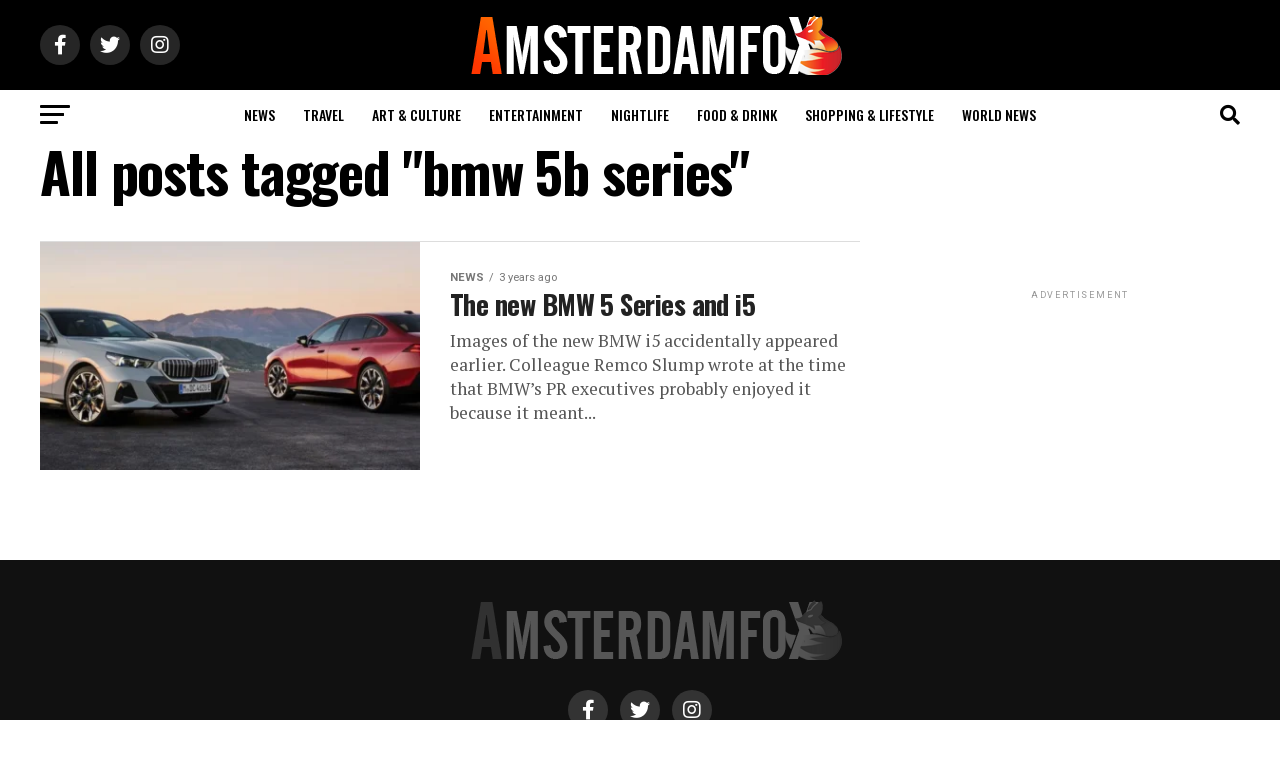

--- FILE ---
content_type: text/html; charset=utf-8
request_url: https://www.google.com/recaptcha/api2/aframe
body_size: -88
content:
<!DOCTYPE HTML><html><head><meta http-equiv="content-type" content="text/html; charset=UTF-8"></head><body><script nonce="QDxOWaRb2ynMzxw3Qv2y4g">/** Anti-fraud and anti-abuse applications only. See google.com/recaptcha */ try{var clients={'sodar':'https://pagead2.googlesyndication.com/pagead/sodar?'};window.addEventListener("message",function(a){try{if(a.source===window.parent){var b=JSON.parse(a.data);var c=clients[b['id']];if(c){var d=document.createElement('img');d.src=c+b['params']+'&rc='+(localStorage.getItem("rc::a")?sessionStorage.getItem("rc::b"):"");window.document.body.appendChild(d);sessionStorage.setItem("rc::e",parseInt(sessionStorage.getItem("rc::e")||0)+1);localStorage.setItem("rc::h",'1767006818603');}}}catch(b){}});window.parent.postMessage("_grecaptcha_ready", "*");}catch(b){}</script></body></html>